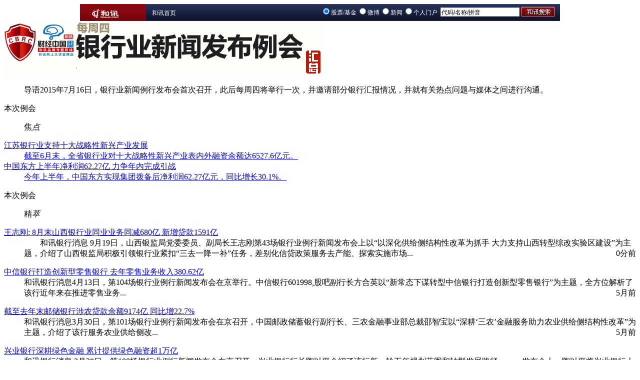

--- FILE ---
content_type: text/html
request_url: https://bank.hexun.com/2015/yjhfbh/
body_size: 5373
content:
<!DOCTYPE html PUBLIC "-//W3C//DTD XHTML 1.0 Transitional//EN" "http://www.w3.org/TR/xhtml1/DTD/xhtml1-transitional.dtd"> 



<html xmlns="http://www.w3.org/1999/xhtml">
<head>
  <meta charset="gb2312">
<meta name="viewport" content="width=device-width,initial-scale=1.0,minimum-scale=1.0,maximum-scale=1.0,user-scalable=yes">
   <title>银行业例行新闻发布会-专题-银行频道-和讯网</title>
   <meta name="description" content="银行业例行新闻发布会" />
<meta name="keywords" content="银行业,发布会,例会" />
<meta name="robots" content="all" />
   
<script type="text/javascript" src="http://stock.hexun.com/upload/csrcfabu/js/hx_base.min1.1.js"></script>
<script type="text/javascript" src="http://stock.hexun.com/upload/csrcfabu/js/jquery.js"></script>

<!-- css3-mediaqueries.js for IE less than 9 -->
<!--[if lt IE 9]>
	<script src="http://css3-mediaqueries-js.googlecode.com/svn/trunk/css3-mediaqueries.js"></script>
<![endif]-->
<link href="http://stock.hexun.com/upload/csrcfabu/css/style.css" rel="stylesheet" type="text/css" />
<script type="text/javascript" src="http://stock.hexun.com/upload/csrcfabu/js/loadingData.js"></script>
<!--[if lte IE 6]>
<script src="http://stock.hexun.com/upload/csrcfabu/js/pngFix.js" type="text/javascript"></script>
	<script type="text/javascript">
		DD_belatedPNG.fix('div, ul, img, li, input , a , dl , dt , dd,p,span,h4,em');
	</script>
<![endif]-->
	
</head>
<body>
<div class="topMain">
 <!--专题头-->
 <!-- adhoc sdk --> 
<script src=https://sdk.appadhoc.com/ab.plus.js></script> 
<script> 
adhoc('init', { 
appKey: 'ADHOC_584d2ccf-6b52-4fca-826e-66c59854205a' 
}) 
</script> 
<script src="https://img.hexun.com/zl/tool/jquery-1.4.2.min.js"></script>
<script src="https://img.hexun.com/article/article0509/articleAB.js"></script>
<!-- adhoc sdk end -->

<div style="width:0; height:0; overflow:hidden;"><img src="http://img.hexun.com/2016/m/img/logo.png"></div>

<div id="topBanner"></div>
<div id="zt_head2010">
 <link rel="stylesheet" type="text/css" href="https://img.hexun.com/2010/zt/zthead2010.css" />
 <script src="https://img.hexun.com/js/hexunjs.js"></script>
 <form action="http://search.hexun.com/search_result.jsp" method="post" name="hexunsearch"  target="_blank" id="hexunsearch" style="margin:0">
   <input type="hidden" name="searchID" value="128" />
   <input type="hidden" name="wf" value="2" />
   <input type="hidden" name="stockid" id="stockid" value="" />
   <input type="hidden" name="Dboard" value="-1" />
   <input type="hidden" name="Dtime" value="3m" />
   <input type="hidden" name="Dkeytype" value="1" />
   <input type="hidden" name="Ttext" value="" />
   <input type="hidden" name="sw" value="" />
   <input type="hidden" name="msn_stockid" value="" />
   <input type="hidden" name="fund_code" value="" />
   <div class="ztlogo"><a href="http://www.hexun.com" target="_blank"><img src="http://img.hexun.com/2010/logo/zt_logo.gif" alt="和讯" border="0" /></a><a href="http://www.hexun.com" target="_blank" id="subChannelLogo"><img src="http://img.hexun.com/images2008/emp.gif" alt="" border="0" /></a></div>
	<div class="ztlink"><a href="http://www.hexun.com/">和讯首页</a></div>
   <div class="ztsea">
      <input type="radio" name="whichDB" value="stock" id="rdstock" onclick="wrDefault(this)" checked />&nbsp;股票/基金&nbsp;
      <input type="radio" name="whichDB" value="guba" id="rdguba" onclick="wrDefault(this)" />&nbsp;微博&nbsp;
      <input type="radio" name="whichDB" value="info" id="rdinfo" onclick="wrDefault(this)" />&nbsp;新闻&nbsp;
      <input type="radio" name="whichDB" value="blog" id="rdblog" onclick="wrDefault(this)" />&nbsp;个人门户&nbsp;
      <input id="textMessage" value="代码/名称/拼音"  type="text" name="tempsw" onfocus="clearDefault(this)" onkeydown="if(event.keyCode==13){submitForm_x();return false;}"/>
      <a onclick="submitForm_x()"><img src="http://img.hexun.com/2010/zt/nztbut.gif" border="0" align="absmiddle" / alt="search2"></a> 
 </div>
 </form>
 </div>
<!--股票输入提示-->
<div id="standStockPanel"></div>
<script language="javascript" src="https://img.hexun.com/js/standSearchVerify.js"></script>
<script language="javascript" type="text/javascript">
new hxSuggest('textMessage','https://datastock.hexun.com/include/AjaxSearch2011.ashx',{contrainer:document.getElementById('standStockPanel')});
</script>
<!--股票输入提示over-->
 <!--专题头end-->
 <div class=banner><img alt="银行业新闻发布例会" src="http://i9.hexunimg.cn/2015-07-22/177750752.jpg"></div>
</div>


<!--中间-->
<div class="mainCon clearfix">
  <!--左-->
  <div class="mainL">
	<dl style="BEHAVIOR: none" class=intr checkedByCssHelper="true" isImg="false">
<dt style="BEHAVIOR: none" checkedByCssHelper="true" isImg="false"> 				 </dt>
<dd style="BEHAVIOR: none" checkedByCssHelper="true" isImg="false"><span style="BEHAVIOR: none" class=tdy checkedByCssHelper="true" isImg="false">导语</span>2015年7月16日，银行业新闻例行发布会首次召开，此后每周四将举行一次，并邀请部分银行汇报情况，并就有关热点问题与媒体之间进行沟通。</dd></dl>
	 
	<dl class="boldtit mt32 clearfix">
<dt>本次例会</dt>
<dd>
<p class=bgno><span>焦<em>点</em></span></p></dd></dl>
<div id=inflistBox></div>
	<!--焦点新闻s-->
    <dl class=bigtit style="BEHAVIOR: none" isImg="false">
<dl class=bigtit style="BEHAVIOR: none" isImg="false">
<dl style="BEHAVIOR: none" isImg="false"></dl>
<dt style="BEHAVIOR: none" isImg="false"><a style="BEHAVIOR: none" href="http://bank.hexun.com/2017-09-05/190734550.html" target=_blank isImg="false" <a>江苏银行业支持十大战略性新兴产业发展</a></dt>
<dd style="BEHAVIOR: none" isImg="false"><a style="BEHAVIOR: none" href="http://bank.hexun.com/2017-09-05/190734550.html" target=_blank>截至6月末，全省银行业对十大战略性新兴产业表内外融资余额达6527.6亿元。</a> </dd>

<dt style="BEHAVIOR: none" isImg="false"><a style="BEHAVIOR: none" href="http://bank.hexun.com/2017-07-27/190216853.html" target=_blank isImg="false" <a>中国东方上半年净利润62.27亿 力争年内完成引战</a></dt>
<dd style="BEHAVIOR: none" isImg="false"><a style="BEHAVIOR: none" href="http://bank.hexun.com/2017-05-18/189244039.html" target=_blank>今年上半年，中国东方实现集团拨备后净利润62.27亿元，同比增长30.1%。</a> </dd>

</dd></dd></dd></dd></dl></dd></dl>
     
    
     
  <!--焦点新闻e-->
  <!--精萃s-->
  <dl class="boldtit mt32 clearfix">
<dt>本次例会</dt>
<dd>
<p class=bgno><span>精<em>萃</em></span></p></dd></dl>
<div id=inflistBox></div>

   <style type="text/css"> 
.zjhPic{margin:20px 0 14px;width:100%;}
			.zjhPic .newlist dt{margin-top:0;width:auto;}
        	.zjhImg{float:left;display:inline-block;background:redf;width:125px;height:110px;margin-right:18px;overflow:hidden;}
			.zjhImg img{width:125px;height:110px;overflow:hidden;}

        </style>

      
        <dl class="newlist"><dt><a href="http://bank.hexun.com/2017-09-19/190921752.html" target="_blank">王志刚: 8月末山西银行业同业业务同减680亿 新增贷款1591亿</a></dt><dd>　　和讯银行消息 9月19日，山西银监局党委委员、副局长王志刚第43场银行业例行新闻发布会上以“以深化供给侧结构性改革为抓手 大力支持山西转型综改实验区建设”为主题，介绍了山西银监局积极引领银行业紧扣“三去一降一补”任务，差别化信贷政策服务去产能、探索实施市场...<span style='float:right;'>0分前</span></dd></dl><dl class="newlist"><dt><a href="http://bank.hexun.com/2017-04-13/188827764.html" target="_blank">中信银行打造创新型零售银行 去年零售业务收入380.62亿</a></dt><dd>和讯银行消息4月13日，第104场银行业例行新闻发布会在京举行。中信银行601998,股吧副行长方合英以“新常态下谋转型中信银行打造创新型零售银行”为主题，全方位解析了该行近年来在推进零售业务...<span style='float:right;'>5月前</span></dd></dl><dl class="newlist"><dt><a href="http://bank.hexun.com/2017-03-30/188680630.html" target="_blank">截至去年末邮储银行涉农贷款余额9174亿 同比增22.7%</a></dt><dd>和讯银行消息3月30日，第101场银行业例行新闻发布会在京召开，中国邮政储蓄银行副行长、三农金融事业部总裁邵智宝以“深耕‘三农’金融服务助力农业供给侧结构性改革”为主题，介绍了该行服务农业供给侧改...<span style='float:right;'>5月前</span></dd></dl><dl class="newlist"><dt><a href="http://bank.hexun.com/2017-03-28/188650485.html" target="_blank">兴业银行深耕绿色金融 累计提供绿色融资超1万亿</a></dt><dd> 和讯银行消息 3月28日，第100场银行业例行新闻发布会在京召开。兴业银行行长陶以平介绍了该行新一轮五年规划蓝图和转型发展路径。　　发布会上，陶以平将兴业银行上市十年实现跨越发展归因为强大的创新基因和创新文化，并将该行创新实践概括为四句话，即“以市场为导向，...<span style='float:right;'>5月前</span></dd></dl><dl class="newlist"><dt><a href="http://bank.hexun.com/2017-03-23/188598530.html" target="_blank">截止2016年末 湖南省累计开业农商行93家</a></dt><dd>　　和讯银行消息 3月23日，湖南银监局党委委员、副局长唐智杰在银行业例行新闻发布会上透露，截止2016年末，湖南省累计开业农商行93家（合计重组农信社111家），批筹3家，剩余6家已完成清产核资或正在申筹。其中，县域农信社改制农商行已开业79家，其余8个县（...<span style='float:right;'>5月前</span></dd></dl><dl class="newlist"><dt><a href="http://bank.hexun.com/2017-03-16/188519153.html" target="_blank">2016年贵州贫困地区贷款余额4662.45亿 较年初增19.43%</a></dt><dd>　　和讯银行消息 3月16日，第98场银行业例行新闻发布会在京召开，贵州银监局副局长王军介绍了该局引领银行业全力支持打赢扶贫攻坚战、助推贵州实现与全国同步小康的主要做法和成效。　　他表示，2016年，贵州省扶贫贷款实现了“两个高于”目标，贫困地区各项贷款余额4...<span style='float:right;'>6月前</span></dd></dl><dl class="newlist"><dt><a href="http://bank.hexun.com/2017-03-09/188432672.html" target="_blank">李彬：去年民生银行超1万亿理财资金投向实体经济</a></dt><dd>　　和讯银行消息 3月9日，中国民生银行副行长李彬在银行业例行新闻发布会上表示，民生银行资管业务起步于2002年，到2016年末，民生银行理财余额突破1.4万亿元。近三年来，民生银行理财规模增长超过1万亿元，年复合增长率达到70%。　　她介绍，民生银行紧紧围绕...<span style='float:right;'>6月前</span></dd></dl><dl class="newlist bbno"><dt><a href="http://bank.hexun.com/2017-02-09/188060059.html" target="_blank">截至2016年末 山东产能严重过剩行业贷款较年初减少26.92亿</a></dt><dd>　　和讯银行消息 2月9日，山东银监局党委副书记、副局长解晓非在银行业例行新闻发布会上表示，2016年，山东银监局实施“分类施策”机制，化解产能过剩风险。　　他介绍，山东银监局制定《关于提升服务实体经济效率 支持供给侧结构性改革的意见》，系统梳理国家产业政策、...<span style='float:right;'>7月前</span></dd></dl>
      
   

   
  
  <!--精萃e-->
  <!--回顾s-->
   <a href="javascript:void(0)" name=toback></a>
<dl class="boldtit mt32 clearfix">
<dt>往期例会</dt>
<dd>
<p class=bgno><span>回<em>顾</em></span></p></dd></dl>
   <div class="time mt35">
      
        <dl class="timecon"><dt>七月</dt><dd><em class="time_frist"></em><div class="timediv" style="margin-top:25px;"><span>07月07日</span><p><a href="http://bank.hexun.com/2016-07-07/184810637.html" target="_blank">7月7日西藏银监局新闻发布汇总</a></br></p></div></dd></dl><dl class="timecon mt13"><dt>六月</dt><dd><em class="time_frist"></em><div class="timediv" style="margin-top:25px;"><span>06月30日</span><p><a href="http://bank.hexun.com/2016-06-30/184681022.html" target="_blank">6月30日农业发展银行新闻发布汇总</a></br></p></div></dd></dl><dl class="timecon mt13"><dt>五月</dt><dd><em class="time_frist"></em><div class="timediv" style="margin-top:25px;"><span>05月26日</span><p><a href="http://bank.hexun.com/2016-05-26/184078506.html" target="_blank">5月26日安徽银监局新闻发布汇总</a></br></p></div></dd><dd><em class="time_frist"></em><div class="timediv" style="margin-top:25px;"><span>05月05日</span><p><a href="http://bank.hexun.com/2016-05-05/183708069.html" target="_blank">5月5日华融资管新闻发布汇总</a></br></p></div></dd></dl><dl class="timecon mt13"><dt>四月</dt><dd><em class="time_frist"></em><div class="timediv" style="margin-top:25px;"><span>04月28日</span><p><a href="http://bank.hexun.com/2016-04-28/183599199.html" target="_blank">4月28日陕西银监局新闻发布汇总</a></br></p></div></dd><dd><em class="time_frist"></em><div class="timediv" style="margin-top:25px;"><span>04月26日</span><p><a href="http://bank.hexun.com/2016-04-26/183537317.html" target="_blank">4月26日深圳银监局新闻发布汇总</a></br></p></div></dd><dd><em class="time_frist"></em><div class="timediv" style="margin-top:25px;"><span>04月21日</span><p><a href="http://bank.hexun.com/2016-04-21/183452785.html" target="_blank">4月21日河北银监局新闻发布汇总</a></br></p></div></dd><dd><em class="time_frist"></em><div class="timediv" style="margin-top:25px;"><span>04月07日</span><p><a href="http://bank.hexun.com/2016-04-07/183180499.html" target="_blank">4月7日广东银监局新闻发布汇总</a></br></p></div></dd></dl><dl class="timecon mt13"><dt>三月</dt><dd><em class="time_frist"></em><div class="timediv" style="margin-top:25px;"><span>03月29日</span><p><a href="http://bank.hexun.com/2016-03-29/183027213.html" target="_blank">3月29日山东银监局新闻发布汇总</a></br></p></div></dd><dd><em class="time_frist"></em><div class="timediv" style="margin-top:25px;"><span>03月03日</span><p><a href="http://bank.hexun.com/2016-03-03/182555392.html" target="_blank">3月3日营口银行、包商银行、兰州银行新闻发布汇总</a></br></p></div></dd></dl><dl class="timecon mt13"><dt>二月</dt><dd><em class="time_frist"></em><div class="timediv" style="margin-top:25px;"><span>02月18日</span><p><a href="http://bank.hexun.com/2016-02-18/182323676.html" target="_blank">2月18日重庆银行、徽商银行、晋城银行新闻发布汇总</a></br></p></div></dd></dl><dl class="timecon mt13"><dt>一月</dt><dd><em class="time_frist"></em><div class="timediv" style="margin-top:25px;"><span>01月28日</span><p><a href="http://bank.hexun.com/2016-01-28/182073018.html" target="_blank">1月28日南京、西安、杭州银行新闻发布汇总</a></br></p></div></dd><dd><em class="time_frist"></em><div class="timediv" style="margin-top:25px;"><span>01月21日</span><p><a href="http://bank.hexun.com/2016-01-21/181942755.html" target="_blank">1月21日上海银监局新闻发布汇总</a></br></p></div></dd><dd><em class="time_frist"></em><div class="timediv" style="margin-top:25px;"><span>01月14日</span><p><a href="http://bank.hexun.com/2016-01-14/181808847.html" target="_blank">1月14日进出口银行新闻发布汇总</a></br></p></div></dd></dl>
      
   </div>
   
    
  <!--回顾e-->
	</div>
	
	<div class="clear"></div>
</div>
<!--底部-->
<div class="footer">
	 
	<div id="zt_foot2010">
  <div class="ztfl"><span>CopyRight @ 和讯网</span> <span>和讯信息科技有限公司 All Rights Reserverd</span> <span>版权所有 复制必究</span></div>
  <div class="ztfr"><a href="http://www.hexun.com" target="_blank">返回和讯首页</a>&nbsp;</div>
</div>
</div>
<!--右-->
<div class="mainR"  id="floatTips">
   <a href=""><img alt="银行业,例会" src=http://i5.hexunimg.cn/2015-07-29/177919693.jpg ></a>
</div>
<!--滑动菜单-->
<script type="text/javascript">
jQuery(document).ready(function() {
var sideBar=jQuery('#sideBar');
 var sw = jQuery(document.body)[0].clientWidth;

 var limitsw = (sw - 1000) / 2-82;
 if (limitsw > 0) {
     limitsw = parseInt(limitsw);
     sideBar.css("right", limitsw);
 }

 jQuery(window).scroll(function() {
     var st = jQuery(window).scrollTop();
     if (st > 30) {
      sideBar.show();
      sideBar.css("right","35px");
     } else {
       sideBar.hide();
     }
     });
 })
  </script>
</body>

</html>


--- FILE ---
content_type: text/css
request_url: https://img.hexun.com/2010/zt/zthead2010.css
body_size: 109
content:
#zt_head2010{ width: 960px; margin: 0 auto; background: url(http://img.hexun.com/2010/zt/nztbg.gif) repeat-x 0 0; height: 34px; font-size: 12px; overflow: hidden; }
#zt_head2010 a{ text-decoration: none; }
#zt_head2010 a:hover{ text-decoration:underline; }
#zt_head2010 *{ padding: 0; margin: 0; font-size: 12px; }
#zt_head2010 img{ border: 0;}
#zt_head2010 .ztlogo{ float: left; background: url(http://img.hexun.com/2010/zt/nztbg.gif) repeat-x 0 -83px; height: 34px; padding: 0 22px 0 22px; }
#zt_head2010 .ztlink{ float: left; padding: 11px 0 0 12px; line-height: 14px; color: #fff; }
#zt_head2010 .ztlink a{ color: #fff; }
#zt_head2010 .ztsea{ float: right; padding: 7px 10px 0 0 ; color: #fff; height: 22px; line-height: 18px; }
#zt_head2010 .ztsea a{ cursor: pointer;}
#zt_head2010 .ztsea a img {margin-top:-4px;*margin-top:0;}
#zt_head2010 .ztsea #textMessage{ border: #ccc 1px solid; font-size: 12px; padding: 2px 0 0 1px; width: 155px; }


--- FILE ---
content_type: application/javascript
request_url: https://img.hexun.com/js/hexunjs.js
body_size: 2654
content:
// search

function ch_w(str)

{

  if(str=="新闻"|| str=="博客")

  {

	document.hexun_search.wf.value="2";

  }



}

function prepare_It()

{

if(document.getElementById('rdinfo').checked==true){

	document.hexun_search.sw.value=document.hexun_search.tempsw.value; 

	document.hexun_search.action = "http://news.search.hexun.com/news";

}

if(document.getElementById('rdstock').checked==true||document.getElementById('rdfunds').checked==true){

	document.hexun_search.sw.value=document.hexun_search.tempsw.value;

	document.hexun_search.action = "http://search.hexun.com/forwikiSearch.aspx";

}

if(document.getElementById('blog').checked==true){

	document.hexun_search.sw.value=document.hexun_search.tempsw.value;

	document.hexun_search.action = "http://blog.search.hexun.com/blog";

}

}

function click_Search(){

    if(document.hexun_search.tempsw.value!=""){

	prepare_It();

    	document.hexun_search.submit();

    }else{

	alert("请输入检索关键词");

    }

}

function check_It(){

    if(document.hexun_search.tempsw.value!="")

    {

		prepare_It();



    }else{

		alert("请输入检索关键词");

		return false;

    }	

}

//财经要闻、时事要闻标签切换

function SwitchNewsTag(id,num,count)

{

	ClearTagClass(id,count);

	document.getElementById("tagname_" + id + num).className = "tagf";

	document.getElementById(id + num).style.display = "";

}

function ClearTagClass(id,count)

{

	for(i=1;i<=count;i++)

	{

		document.getElementById("tagname_" + id + i).className = "tagn";

		document.getElementById(id + i).style.display = "none";

	}

}

// 股吧搜索

function StockBar_Submit()

{

	var swValue = document.getElementById("search_word").value;		

	if(swValue == "" || swValue==null)

	{

		alert("请输入查询条件");

		return false;

	}		

	else

	{

		//var url = "http://bar.hexun.com/PostSearch.aspx?sw=" + swValue + "&radiobutton=1";		

		var url = "http://guba.hexun.com/search/ResultAll.aspx?sw=" + swValue + "&radiobutton=1";		

		window.open(url);

	}

}

//交友查询

function CheckSubmit()

{

	if( findfrm.zone.value == '')

	{

		alert("省份不能为空");

		return false;

	}

}

//工具下拉框

function OpenSelected(url)

{

	if(url != "" && url != null)

	{

		window.open(url);

	}

}

//财经百科搜索

function WikiSearchCheck()

{

	if(document.getElementById("wiki_search").value!="")

	{

		var url = "http://wiki.hexun.com/wikisearch.aspx?sw=" + document.getElementById("wiki_search").value;

		window.open(url);

	}

	else

	{

		alert("请输入检索关键字");

		return false;

	}

}



/*-------------------------------------------------------------------------------------------

**********************************************************************************************

**********************************************************************************************

**********************************************************************************************

**********************************************************************************************

-----------------------------------09-30--------------------------------------------------***/



var defaultMessage=new Array('输入股票/基金的代码或简称','输入股票代码或简称','输入新闻关键字','输入博文关键词或博主名字')

var radios_x=document.getElementsByName("whichDB")

function wrDefault(my_obj)

	{

		var messageObj=document.getElementById("textMessage")

		var change=false;

		for(var i=0; i<radios_x.length; i++)

			{

				if(messageObj.value==defaultMessage[i])

				{ change=true;break}

			}

		if(change==false && messageObj.value!="")

			{

				return;	

			}

		for(var i=0; i< radios_x.length; i++)

			{

				if(my_obj==radios_x[i])

				messageObj.value=defaultMessage[i]

			}

	}



function clearDefault(my_obj)

	{

		var ret=false;

		for(var i=0;i<defaultMessage.length;i++)

		{

			if(my_obj.value==defaultMessage[i])

				ret=true;

		}

		if(ret)

			my_obj.value=""

	}



function submitForm_x()

	{

		var submit_info=document.getElementById("textMessage").value

		var my_form=document.hexunsearch

		var myNum=0;

		for(var i=0; i< radios_x.length; i++)

			{

				if(radios_x[i].checked)

				myNum=i;

			}

		changeAction( myNum,submit_info,my_form);

		checkSubmit ( myNum,submit_info,my_form);

	}

function isNumber(str)

	{

		if(''==str){

			return false;

		}

		var reg= /\D/;

		return str.match(reg)==null;

	}	

function changeAction(myNum,submit_info,my_form)

	{

		if(myNum==0)

			{ 

				//my_form.action="http://data.stock.hexun.com/search/default.aspx";

				my_form.action="http://data.stock.hexun.com/search/default.aspx";

				document.getElementById("stockid").value=submit_info;

			}	

		if(myNum==1)

			{

				//my_form.action="http://guba.hexun.com/PostSearchNew.aspx?sw="+submit_info+"&radiobutton=1";

				//my_form.action="http://guba.hexun.com/search/ResultAll.aspx?sw="+submit_info+"&radiobutton=1";

				if(isNumber(submit_info)){

					my_form.action="http://t.hexun.com/g/"+submit_info+"_1.html";

				}else{

					my_form.action="http://t.hexun.com/k/topic.html?value="+submit_info;

				}

			}

		if(myNum==2)

			{

				my_form.action="http://news.search.hexun.com/infosearch.aspx?sw="+submit_info+"&wf=2";

				my_form.action="http://news.search.hexun.com/news?key="+submit_info+"&f=0";

			}

		if(myNum==3)

			{

				my_form.action="http://blog.search.hexun.com/blog?key="+submit_info;

			}
 
	}

function checkSubmit(myNum,submit_info,my_form)

	{

		if(submit_info=="")

			{ alert('请填写查询信息');return false;}

		for(var i="0"; i< defaultMessage.length;i++)

			{

				if(submit_info==defaultMessage[i])

				{ alert('请填写查询信息');return false;}

			}

		if(myNum==0 || myNum==1 || myNum==3)

			{

				my_form.submit();

			}

		else

			{	

				window.open(my_form.action);

			}

	}

function BlogSearchCheck(type,num)

{

	if(document.getElementById(type).value!="")

	{

		document.getElementById("sw").value=document.getElementById(type).value; 

		if(num == 1)

		{

			document.hexunsearch.submit();

		}

		else

		{

			var url = "http://blog.search.hexun.com/forblogsearch.aspx?sw=" + document.getElementById(type).value + "&wf=2";

			window.open(url);

		}

	}

	else

	{

		alert("请输入博客关键字");

		return false;

	}	

}

//iPad浏览器判断100730,增加对android系统判断支持0830

function testiPad(sid,ieurl,ipadurl){

	var testAppleMobile = /\((iPhone|iPad|iPod)/i;

	var testAndroid = /(android)/i;

	var appleD=document.getElementById(sid);

	if(appleD!=null){

		if(testAppleMobile.test(navigator.userAgent)||testAndroid.test(navigator.userAgent))

		{

			appleD.src = ipadurl;

		}else{

			appleD.src = ieurl;	

		}

	}

}





//大于18号字时重新设置字号100813

function resetFontSize_Ipad(_obj)

{	

	var testAppleMobile = /\((iPhone|iPad|iPod)/i;

	if(testAppleMobile.test(navigator.userAgent))

	{

		var obj=document.getElementById(_obj);

		if(obj)obj.style.fontSize="17px";			

	}			

}

/**
 * 2019-08-19 影藏正文图片
 */
var artiBodyImgHide = function () {
	return this;
};
artiBodyImgHide.prototype = {
	init: function (o, json) {
		var t = this;
		// url处理
		var href = location.href;
		var hrefCut = href.split("/");
		var arr = [];
		for (var j = 0; j < hrefCut.length; j++) {
			if (hrefCut[j].match(/^\d{4}\-\d{2}\-\d{2}$/) != null) {
				arr.push(hrefCut[j]);
			}
		}
		// 根据条件隐藏逻辑
		var obj = json || [];
		var hrefTime = arr != "" ? arr[0].split("-")[0] : "";
		if (obj == "" || hrefTime == "") {
			return false;
		};
		for (var n = 0; n < obj.length; n++) {
			if (hrefTime >= obj[n].from && hrefTime <= obj[n].to) {
				t.imgHide(o);
			}
		}
	},
	imgHide: function (o) {
		// 图片影藏
		if(!o){
			return false;
		}
		var artiBodyCenter = $('[align="center"] img', o);
		artiBodyCenter.hide();
	}
}
function loadScript(url, callback) {
    var script = document.createElement("script");
    script.type = "text/javascript";
    if (typeof(callback) != "undefined") {
        if (script.readyState) {
            script.onreadystatechange = function() {
                if (script.readyState == "loaded" || script.readyState == "complete") {
                    script.onreadystatechange = null;
                    callback();
                }
            };
        } else {
            script.onload = function() {
                callback();
            };
        }
    };
	script.src = url;
	var heads = document.getElementsByTagName("head");
	if (heads.length) {
		heads[0].appendChild(script);
	} else {
		document.body.appendChild(script);
	}
}
if (typeof jQuery == 'undefined') {
	loadScript("https://i6.hexun.com/zl/tool/jquery-1.8.3.min.js", function() {
		$(function(){
			var o = $("#artibody, .pagecont, .detail_cnt"), aih = new artiBodyImgHide();
			aih.init(o, [
				{
					from: "0",
					to: "2013"
				}
			]);
		});
	});
} else {
	$(function(){
		var o = $("#artibody, .pagecont, .detail_cnt"), aih = new artiBodyImgHide();
		aih.init(o, [
			{
				from: "0",
				to: "2013"
			}
		]);
	});
}